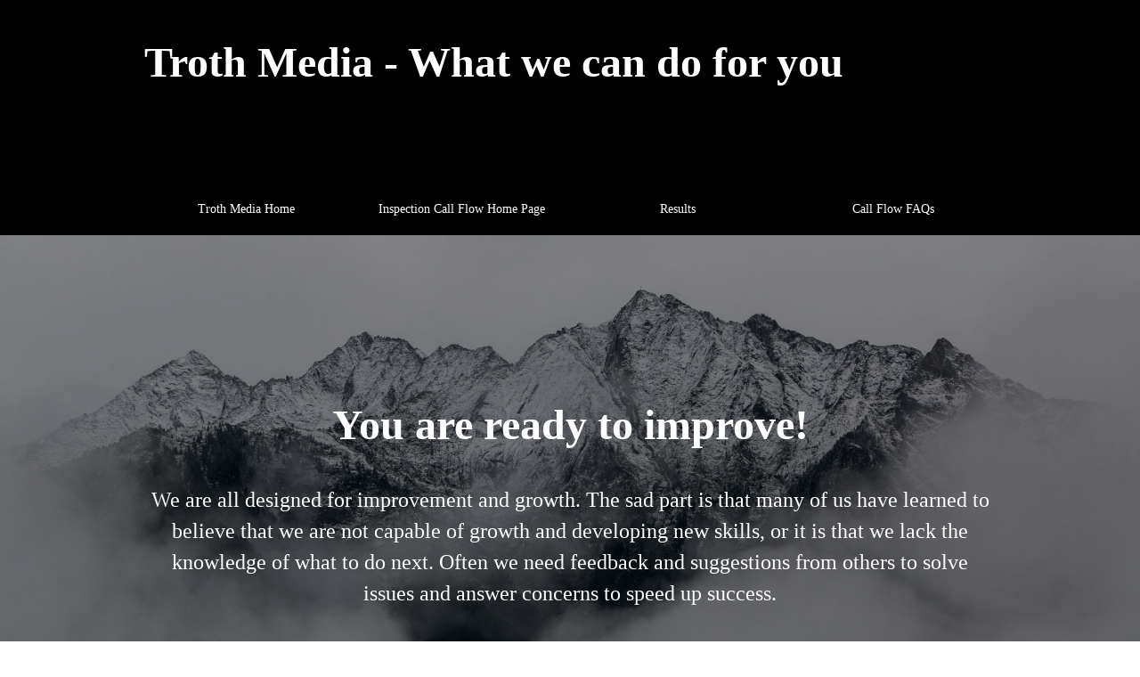

--- FILE ---
content_type: text/html; charset=utf-8
request_url: https://www.google.com/recaptcha/api2/anchor?ar=1&k=6LfBw7okAAAAAJGlZSknpZP5zDtexk4VytaRux_E&co=aHR0cHM6Ly93d3cudHJvdGhtZWRpYS5jb206NDQz&hl=en&v=N67nZn4AqZkNcbeMu4prBgzg&size=invisible&anchor-ms=20000&execute-ms=30000&cb=2iuo66d46oz6
body_size: 49853
content:
<!DOCTYPE HTML><html dir="ltr" lang="en"><head><meta http-equiv="Content-Type" content="text/html; charset=UTF-8">
<meta http-equiv="X-UA-Compatible" content="IE=edge">
<title>reCAPTCHA</title>
<style type="text/css">
/* cyrillic-ext */
@font-face {
  font-family: 'Roboto';
  font-style: normal;
  font-weight: 400;
  font-stretch: 100%;
  src: url(//fonts.gstatic.com/s/roboto/v48/KFO7CnqEu92Fr1ME7kSn66aGLdTylUAMa3GUBHMdazTgWw.woff2) format('woff2');
  unicode-range: U+0460-052F, U+1C80-1C8A, U+20B4, U+2DE0-2DFF, U+A640-A69F, U+FE2E-FE2F;
}
/* cyrillic */
@font-face {
  font-family: 'Roboto';
  font-style: normal;
  font-weight: 400;
  font-stretch: 100%;
  src: url(//fonts.gstatic.com/s/roboto/v48/KFO7CnqEu92Fr1ME7kSn66aGLdTylUAMa3iUBHMdazTgWw.woff2) format('woff2');
  unicode-range: U+0301, U+0400-045F, U+0490-0491, U+04B0-04B1, U+2116;
}
/* greek-ext */
@font-face {
  font-family: 'Roboto';
  font-style: normal;
  font-weight: 400;
  font-stretch: 100%;
  src: url(//fonts.gstatic.com/s/roboto/v48/KFO7CnqEu92Fr1ME7kSn66aGLdTylUAMa3CUBHMdazTgWw.woff2) format('woff2');
  unicode-range: U+1F00-1FFF;
}
/* greek */
@font-face {
  font-family: 'Roboto';
  font-style: normal;
  font-weight: 400;
  font-stretch: 100%;
  src: url(//fonts.gstatic.com/s/roboto/v48/KFO7CnqEu92Fr1ME7kSn66aGLdTylUAMa3-UBHMdazTgWw.woff2) format('woff2');
  unicode-range: U+0370-0377, U+037A-037F, U+0384-038A, U+038C, U+038E-03A1, U+03A3-03FF;
}
/* math */
@font-face {
  font-family: 'Roboto';
  font-style: normal;
  font-weight: 400;
  font-stretch: 100%;
  src: url(//fonts.gstatic.com/s/roboto/v48/KFO7CnqEu92Fr1ME7kSn66aGLdTylUAMawCUBHMdazTgWw.woff2) format('woff2');
  unicode-range: U+0302-0303, U+0305, U+0307-0308, U+0310, U+0312, U+0315, U+031A, U+0326-0327, U+032C, U+032F-0330, U+0332-0333, U+0338, U+033A, U+0346, U+034D, U+0391-03A1, U+03A3-03A9, U+03B1-03C9, U+03D1, U+03D5-03D6, U+03F0-03F1, U+03F4-03F5, U+2016-2017, U+2034-2038, U+203C, U+2040, U+2043, U+2047, U+2050, U+2057, U+205F, U+2070-2071, U+2074-208E, U+2090-209C, U+20D0-20DC, U+20E1, U+20E5-20EF, U+2100-2112, U+2114-2115, U+2117-2121, U+2123-214F, U+2190, U+2192, U+2194-21AE, U+21B0-21E5, U+21F1-21F2, U+21F4-2211, U+2213-2214, U+2216-22FF, U+2308-230B, U+2310, U+2319, U+231C-2321, U+2336-237A, U+237C, U+2395, U+239B-23B7, U+23D0, U+23DC-23E1, U+2474-2475, U+25AF, U+25B3, U+25B7, U+25BD, U+25C1, U+25CA, U+25CC, U+25FB, U+266D-266F, U+27C0-27FF, U+2900-2AFF, U+2B0E-2B11, U+2B30-2B4C, U+2BFE, U+3030, U+FF5B, U+FF5D, U+1D400-1D7FF, U+1EE00-1EEFF;
}
/* symbols */
@font-face {
  font-family: 'Roboto';
  font-style: normal;
  font-weight: 400;
  font-stretch: 100%;
  src: url(//fonts.gstatic.com/s/roboto/v48/KFO7CnqEu92Fr1ME7kSn66aGLdTylUAMaxKUBHMdazTgWw.woff2) format('woff2');
  unicode-range: U+0001-000C, U+000E-001F, U+007F-009F, U+20DD-20E0, U+20E2-20E4, U+2150-218F, U+2190, U+2192, U+2194-2199, U+21AF, U+21E6-21F0, U+21F3, U+2218-2219, U+2299, U+22C4-22C6, U+2300-243F, U+2440-244A, U+2460-24FF, U+25A0-27BF, U+2800-28FF, U+2921-2922, U+2981, U+29BF, U+29EB, U+2B00-2BFF, U+4DC0-4DFF, U+FFF9-FFFB, U+10140-1018E, U+10190-1019C, U+101A0, U+101D0-101FD, U+102E0-102FB, U+10E60-10E7E, U+1D2C0-1D2D3, U+1D2E0-1D37F, U+1F000-1F0FF, U+1F100-1F1AD, U+1F1E6-1F1FF, U+1F30D-1F30F, U+1F315, U+1F31C, U+1F31E, U+1F320-1F32C, U+1F336, U+1F378, U+1F37D, U+1F382, U+1F393-1F39F, U+1F3A7-1F3A8, U+1F3AC-1F3AF, U+1F3C2, U+1F3C4-1F3C6, U+1F3CA-1F3CE, U+1F3D4-1F3E0, U+1F3ED, U+1F3F1-1F3F3, U+1F3F5-1F3F7, U+1F408, U+1F415, U+1F41F, U+1F426, U+1F43F, U+1F441-1F442, U+1F444, U+1F446-1F449, U+1F44C-1F44E, U+1F453, U+1F46A, U+1F47D, U+1F4A3, U+1F4B0, U+1F4B3, U+1F4B9, U+1F4BB, U+1F4BF, U+1F4C8-1F4CB, U+1F4D6, U+1F4DA, U+1F4DF, U+1F4E3-1F4E6, U+1F4EA-1F4ED, U+1F4F7, U+1F4F9-1F4FB, U+1F4FD-1F4FE, U+1F503, U+1F507-1F50B, U+1F50D, U+1F512-1F513, U+1F53E-1F54A, U+1F54F-1F5FA, U+1F610, U+1F650-1F67F, U+1F687, U+1F68D, U+1F691, U+1F694, U+1F698, U+1F6AD, U+1F6B2, U+1F6B9-1F6BA, U+1F6BC, U+1F6C6-1F6CF, U+1F6D3-1F6D7, U+1F6E0-1F6EA, U+1F6F0-1F6F3, U+1F6F7-1F6FC, U+1F700-1F7FF, U+1F800-1F80B, U+1F810-1F847, U+1F850-1F859, U+1F860-1F887, U+1F890-1F8AD, U+1F8B0-1F8BB, U+1F8C0-1F8C1, U+1F900-1F90B, U+1F93B, U+1F946, U+1F984, U+1F996, U+1F9E9, U+1FA00-1FA6F, U+1FA70-1FA7C, U+1FA80-1FA89, U+1FA8F-1FAC6, U+1FACE-1FADC, U+1FADF-1FAE9, U+1FAF0-1FAF8, U+1FB00-1FBFF;
}
/* vietnamese */
@font-face {
  font-family: 'Roboto';
  font-style: normal;
  font-weight: 400;
  font-stretch: 100%;
  src: url(//fonts.gstatic.com/s/roboto/v48/KFO7CnqEu92Fr1ME7kSn66aGLdTylUAMa3OUBHMdazTgWw.woff2) format('woff2');
  unicode-range: U+0102-0103, U+0110-0111, U+0128-0129, U+0168-0169, U+01A0-01A1, U+01AF-01B0, U+0300-0301, U+0303-0304, U+0308-0309, U+0323, U+0329, U+1EA0-1EF9, U+20AB;
}
/* latin-ext */
@font-face {
  font-family: 'Roboto';
  font-style: normal;
  font-weight: 400;
  font-stretch: 100%;
  src: url(//fonts.gstatic.com/s/roboto/v48/KFO7CnqEu92Fr1ME7kSn66aGLdTylUAMa3KUBHMdazTgWw.woff2) format('woff2');
  unicode-range: U+0100-02BA, U+02BD-02C5, U+02C7-02CC, U+02CE-02D7, U+02DD-02FF, U+0304, U+0308, U+0329, U+1D00-1DBF, U+1E00-1E9F, U+1EF2-1EFF, U+2020, U+20A0-20AB, U+20AD-20C0, U+2113, U+2C60-2C7F, U+A720-A7FF;
}
/* latin */
@font-face {
  font-family: 'Roboto';
  font-style: normal;
  font-weight: 400;
  font-stretch: 100%;
  src: url(//fonts.gstatic.com/s/roboto/v48/KFO7CnqEu92Fr1ME7kSn66aGLdTylUAMa3yUBHMdazQ.woff2) format('woff2');
  unicode-range: U+0000-00FF, U+0131, U+0152-0153, U+02BB-02BC, U+02C6, U+02DA, U+02DC, U+0304, U+0308, U+0329, U+2000-206F, U+20AC, U+2122, U+2191, U+2193, U+2212, U+2215, U+FEFF, U+FFFD;
}
/* cyrillic-ext */
@font-face {
  font-family: 'Roboto';
  font-style: normal;
  font-weight: 500;
  font-stretch: 100%;
  src: url(//fonts.gstatic.com/s/roboto/v48/KFO7CnqEu92Fr1ME7kSn66aGLdTylUAMa3GUBHMdazTgWw.woff2) format('woff2');
  unicode-range: U+0460-052F, U+1C80-1C8A, U+20B4, U+2DE0-2DFF, U+A640-A69F, U+FE2E-FE2F;
}
/* cyrillic */
@font-face {
  font-family: 'Roboto';
  font-style: normal;
  font-weight: 500;
  font-stretch: 100%;
  src: url(//fonts.gstatic.com/s/roboto/v48/KFO7CnqEu92Fr1ME7kSn66aGLdTylUAMa3iUBHMdazTgWw.woff2) format('woff2');
  unicode-range: U+0301, U+0400-045F, U+0490-0491, U+04B0-04B1, U+2116;
}
/* greek-ext */
@font-face {
  font-family: 'Roboto';
  font-style: normal;
  font-weight: 500;
  font-stretch: 100%;
  src: url(//fonts.gstatic.com/s/roboto/v48/KFO7CnqEu92Fr1ME7kSn66aGLdTylUAMa3CUBHMdazTgWw.woff2) format('woff2');
  unicode-range: U+1F00-1FFF;
}
/* greek */
@font-face {
  font-family: 'Roboto';
  font-style: normal;
  font-weight: 500;
  font-stretch: 100%;
  src: url(//fonts.gstatic.com/s/roboto/v48/KFO7CnqEu92Fr1ME7kSn66aGLdTylUAMa3-UBHMdazTgWw.woff2) format('woff2');
  unicode-range: U+0370-0377, U+037A-037F, U+0384-038A, U+038C, U+038E-03A1, U+03A3-03FF;
}
/* math */
@font-face {
  font-family: 'Roboto';
  font-style: normal;
  font-weight: 500;
  font-stretch: 100%;
  src: url(//fonts.gstatic.com/s/roboto/v48/KFO7CnqEu92Fr1ME7kSn66aGLdTylUAMawCUBHMdazTgWw.woff2) format('woff2');
  unicode-range: U+0302-0303, U+0305, U+0307-0308, U+0310, U+0312, U+0315, U+031A, U+0326-0327, U+032C, U+032F-0330, U+0332-0333, U+0338, U+033A, U+0346, U+034D, U+0391-03A1, U+03A3-03A9, U+03B1-03C9, U+03D1, U+03D5-03D6, U+03F0-03F1, U+03F4-03F5, U+2016-2017, U+2034-2038, U+203C, U+2040, U+2043, U+2047, U+2050, U+2057, U+205F, U+2070-2071, U+2074-208E, U+2090-209C, U+20D0-20DC, U+20E1, U+20E5-20EF, U+2100-2112, U+2114-2115, U+2117-2121, U+2123-214F, U+2190, U+2192, U+2194-21AE, U+21B0-21E5, U+21F1-21F2, U+21F4-2211, U+2213-2214, U+2216-22FF, U+2308-230B, U+2310, U+2319, U+231C-2321, U+2336-237A, U+237C, U+2395, U+239B-23B7, U+23D0, U+23DC-23E1, U+2474-2475, U+25AF, U+25B3, U+25B7, U+25BD, U+25C1, U+25CA, U+25CC, U+25FB, U+266D-266F, U+27C0-27FF, U+2900-2AFF, U+2B0E-2B11, U+2B30-2B4C, U+2BFE, U+3030, U+FF5B, U+FF5D, U+1D400-1D7FF, U+1EE00-1EEFF;
}
/* symbols */
@font-face {
  font-family: 'Roboto';
  font-style: normal;
  font-weight: 500;
  font-stretch: 100%;
  src: url(//fonts.gstatic.com/s/roboto/v48/KFO7CnqEu92Fr1ME7kSn66aGLdTylUAMaxKUBHMdazTgWw.woff2) format('woff2');
  unicode-range: U+0001-000C, U+000E-001F, U+007F-009F, U+20DD-20E0, U+20E2-20E4, U+2150-218F, U+2190, U+2192, U+2194-2199, U+21AF, U+21E6-21F0, U+21F3, U+2218-2219, U+2299, U+22C4-22C6, U+2300-243F, U+2440-244A, U+2460-24FF, U+25A0-27BF, U+2800-28FF, U+2921-2922, U+2981, U+29BF, U+29EB, U+2B00-2BFF, U+4DC0-4DFF, U+FFF9-FFFB, U+10140-1018E, U+10190-1019C, U+101A0, U+101D0-101FD, U+102E0-102FB, U+10E60-10E7E, U+1D2C0-1D2D3, U+1D2E0-1D37F, U+1F000-1F0FF, U+1F100-1F1AD, U+1F1E6-1F1FF, U+1F30D-1F30F, U+1F315, U+1F31C, U+1F31E, U+1F320-1F32C, U+1F336, U+1F378, U+1F37D, U+1F382, U+1F393-1F39F, U+1F3A7-1F3A8, U+1F3AC-1F3AF, U+1F3C2, U+1F3C4-1F3C6, U+1F3CA-1F3CE, U+1F3D4-1F3E0, U+1F3ED, U+1F3F1-1F3F3, U+1F3F5-1F3F7, U+1F408, U+1F415, U+1F41F, U+1F426, U+1F43F, U+1F441-1F442, U+1F444, U+1F446-1F449, U+1F44C-1F44E, U+1F453, U+1F46A, U+1F47D, U+1F4A3, U+1F4B0, U+1F4B3, U+1F4B9, U+1F4BB, U+1F4BF, U+1F4C8-1F4CB, U+1F4D6, U+1F4DA, U+1F4DF, U+1F4E3-1F4E6, U+1F4EA-1F4ED, U+1F4F7, U+1F4F9-1F4FB, U+1F4FD-1F4FE, U+1F503, U+1F507-1F50B, U+1F50D, U+1F512-1F513, U+1F53E-1F54A, U+1F54F-1F5FA, U+1F610, U+1F650-1F67F, U+1F687, U+1F68D, U+1F691, U+1F694, U+1F698, U+1F6AD, U+1F6B2, U+1F6B9-1F6BA, U+1F6BC, U+1F6C6-1F6CF, U+1F6D3-1F6D7, U+1F6E0-1F6EA, U+1F6F0-1F6F3, U+1F6F7-1F6FC, U+1F700-1F7FF, U+1F800-1F80B, U+1F810-1F847, U+1F850-1F859, U+1F860-1F887, U+1F890-1F8AD, U+1F8B0-1F8BB, U+1F8C0-1F8C1, U+1F900-1F90B, U+1F93B, U+1F946, U+1F984, U+1F996, U+1F9E9, U+1FA00-1FA6F, U+1FA70-1FA7C, U+1FA80-1FA89, U+1FA8F-1FAC6, U+1FACE-1FADC, U+1FADF-1FAE9, U+1FAF0-1FAF8, U+1FB00-1FBFF;
}
/* vietnamese */
@font-face {
  font-family: 'Roboto';
  font-style: normal;
  font-weight: 500;
  font-stretch: 100%;
  src: url(//fonts.gstatic.com/s/roboto/v48/KFO7CnqEu92Fr1ME7kSn66aGLdTylUAMa3OUBHMdazTgWw.woff2) format('woff2');
  unicode-range: U+0102-0103, U+0110-0111, U+0128-0129, U+0168-0169, U+01A0-01A1, U+01AF-01B0, U+0300-0301, U+0303-0304, U+0308-0309, U+0323, U+0329, U+1EA0-1EF9, U+20AB;
}
/* latin-ext */
@font-face {
  font-family: 'Roboto';
  font-style: normal;
  font-weight: 500;
  font-stretch: 100%;
  src: url(//fonts.gstatic.com/s/roboto/v48/KFO7CnqEu92Fr1ME7kSn66aGLdTylUAMa3KUBHMdazTgWw.woff2) format('woff2');
  unicode-range: U+0100-02BA, U+02BD-02C5, U+02C7-02CC, U+02CE-02D7, U+02DD-02FF, U+0304, U+0308, U+0329, U+1D00-1DBF, U+1E00-1E9F, U+1EF2-1EFF, U+2020, U+20A0-20AB, U+20AD-20C0, U+2113, U+2C60-2C7F, U+A720-A7FF;
}
/* latin */
@font-face {
  font-family: 'Roboto';
  font-style: normal;
  font-weight: 500;
  font-stretch: 100%;
  src: url(//fonts.gstatic.com/s/roboto/v48/KFO7CnqEu92Fr1ME7kSn66aGLdTylUAMa3yUBHMdazQ.woff2) format('woff2');
  unicode-range: U+0000-00FF, U+0131, U+0152-0153, U+02BB-02BC, U+02C6, U+02DA, U+02DC, U+0304, U+0308, U+0329, U+2000-206F, U+20AC, U+2122, U+2191, U+2193, U+2212, U+2215, U+FEFF, U+FFFD;
}
/* cyrillic-ext */
@font-face {
  font-family: 'Roboto';
  font-style: normal;
  font-weight: 900;
  font-stretch: 100%;
  src: url(//fonts.gstatic.com/s/roboto/v48/KFO7CnqEu92Fr1ME7kSn66aGLdTylUAMa3GUBHMdazTgWw.woff2) format('woff2');
  unicode-range: U+0460-052F, U+1C80-1C8A, U+20B4, U+2DE0-2DFF, U+A640-A69F, U+FE2E-FE2F;
}
/* cyrillic */
@font-face {
  font-family: 'Roboto';
  font-style: normal;
  font-weight: 900;
  font-stretch: 100%;
  src: url(//fonts.gstatic.com/s/roboto/v48/KFO7CnqEu92Fr1ME7kSn66aGLdTylUAMa3iUBHMdazTgWw.woff2) format('woff2');
  unicode-range: U+0301, U+0400-045F, U+0490-0491, U+04B0-04B1, U+2116;
}
/* greek-ext */
@font-face {
  font-family: 'Roboto';
  font-style: normal;
  font-weight: 900;
  font-stretch: 100%;
  src: url(//fonts.gstatic.com/s/roboto/v48/KFO7CnqEu92Fr1ME7kSn66aGLdTylUAMa3CUBHMdazTgWw.woff2) format('woff2');
  unicode-range: U+1F00-1FFF;
}
/* greek */
@font-face {
  font-family: 'Roboto';
  font-style: normal;
  font-weight: 900;
  font-stretch: 100%;
  src: url(//fonts.gstatic.com/s/roboto/v48/KFO7CnqEu92Fr1ME7kSn66aGLdTylUAMa3-UBHMdazTgWw.woff2) format('woff2');
  unicode-range: U+0370-0377, U+037A-037F, U+0384-038A, U+038C, U+038E-03A1, U+03A3-03FF;
}
/* math */
@font-face {
  font-family: 'Roboto';
  font-style: normal;
  font-weight: 900;
  font-stretch: 100%;
  src: url(//fonts.gstatic.com/s/roboto/v48/KFO7CnqEu92Fr1ME7kSn66aGLdTylUAMawCUBHMdazTgWw.woff2) format('woff2');
  unicode-range: U+0302-0303, U+0305, U+0307-0308, U+0310, U+0312, U+0315, U+031A, U+0326-0327, U+032C, U+032F-0330, U+0332-0333, U+0338, U+033A, U+0346, U+034D, U+0391-03A1, U+03A3-03A9, U+03B1-03C9, U+03D1, U+03D5-03D6, U+03F0-03F1, U+03F4-03F5, U+2016-2017, U+2034-2038, U+203C, U+2040, U+2043, U+2047, U+2050, U+2057, U+205F, U+2070-2071, U+2074-208E, U+2090-209C, U+20D0-20DC, U+20E1, U+20E5-20EF, U+2100-2112, U+2114-2115, U+2117-2121, U+2123-214F, U+2190, U+2192, U+2194-21AE, U+21B0-21E5, U+21F1-21F2, U+21F4-2211, U+2213-2214, U+2216-22FF, U+2308-230B, U+2310, U+2319, U+231C-2321, U+2336-237A, U+237C, U+2395, U+239B-23B7, U+23D0, U+23DC-23E1, U+2474-2475, U+25AF, U+25B3, U+25B7, U+25BD, U+25C1, U+25CA, U+25CC, U+25FB, U+266D-266F, U+27C0-27FF, U+2900-2AFF, U+2B0E-2B11, U+2B30-2B4C, U+2BFE, U+3030, U+FF5B, U+FF5D, U+1D400-1D7FF, U+1EE00-1EEFF;
}
/* symbols */
@font-face {
  font-family: 'Roboto';
  font-style: normal;
  font-weight: 900;
  font-stretch: 100%;
  src: url(//fonts.gstatic.com/s/roboto/v48/KFO7CnqEu92Fr1ME7kSn66aGLdTylUAMaxKUBHMdazTgWw.woff2) format('woff2');
  unicode-range: U+0001-000C, U+000E-001F, U+007F-009F, U+20DD-20E0, U+20E2-20E4, U+2150-218F, U+2190, U+2192, U+2194-2199, U+21AF, U+21E6-21F0, U+21F3, U+2218-2219, U+2299, U+22C4-22C6, U+2300-243F, U+2440-244A, U+2460-24FF, U+25A0-27BF, U+2800-28FF, U+2921-2922, U+2981, U+29BF, U+29EB, U+2B00-2BFF, U+4DC0-4DFF, U+FFF9-FFFB, U+10140-1018E, U+10190-1019C, U+101A0, U+101D0-101FD, U+102E0-102FB, U+10E60-10E7E, U+1D2C0-1D2D3, U+1D2E0-1D37F, U+1F000-1F0FF, U+1F100-1F1AD, U+1F1E6-1F1FF, U+1F30D-1F30F, U+1F315, U+1F31C, U+1F31E, U+1F320-1F32C, U+1F336, U+1F378, U+1F37D, U+1F382, U+1F393-1F39F, U+1F3A7-1F3A8, U+1F3AC-1F3AF, U+1F3C2, U+1F3C4-1F3C6, U+1F3CA-1F3CE, U+1F3D4-1F3E0, U+1F3ED, U+1F3F1-1F3F3, U+1F3F5-1F3F7, U+1F408, U+1F415, U+1F41F, U+1F426, U+1F43F, U+1F441-1F442, U+1F444, U+1F446-1F449, U+1F44C-1F44E, U+1F453, U+1F46A, U+1F47D, U+1F4A3, U+1F4B0, U+1F4B3, U+1F4B9, U+1F4BB, U+1F4BF, U+1F4C8-1F4CB, U+1F4D6, U+1F4DA, U+1F4DF, U+1F4E3-1F4E6, U+1F4EA-1F4ED, U+1F4F7, U+1F4F9-1F4FB, U+1F4FD-1F4FE, U+1F503, U+1F507-1F50B, U+1F50D, U+1F512-1F513, U+1F53E-1F54A, U+1F54F-1F5FA, U+1F610, U+1F650-1F67F, U+1F687, U+1F68D, U+1F691, U+1F694, U+1F698, U+1F6AD, U+1F6B2, U+1F6B9-1F6BA, U+1F6BC, U+1F6C6-1F6CF, U+1F6D3-1F6D7, U+1F6E0-1F6EA, U+1F6F0-1F6F3, U+1F6F7-1F6FC, U+1F700-1F7FF, U+1F800-1F80B, U+1F810-1F847, U+1F850-1F859, U+1F860-1F887, U+1F890-1F8AD, U+1F8B0-1F8BB, U+1F8C0-1F8C1, U+1F900-1F90B, U+1F93B, U+1F946, U+1F984, U+1F996, U+1F9E9, U+1FA00-1FA6F, U+1FA70-1FA7C, U+1FA80-1FA89, U+1FA8F-1FAC6, U+1FACE-1FADC, U+1FADF-1FAE9, U+1FAF0-1FAF8, U+1FB00-1FBFF;
}
/* vietnamese */
@font-face {
  font-family: 'Roboto';
  font-style: normal;
  font-weight: 900;
  font-stretch: 100%;
  src: url(//fonts.gstatic.com/s/roboto/v48/KFO7CnqEu92Fr1ME7kSn66aGLdTylUAMa3OUBHMdazTgWw.woff2) format('woff2');
  unicode-range: U+0102-0103, U+0110-0111, U+0128-0129, U+0168-0169, U+01A0-01A1, U+01AF-01B0, U+0300-0301, U+0303-0304, U+0308-0309, U+0323, U+0329, U+1EA0-1EF9, U+20AB;
}
/* latin-ext */
@font-face {
  font-family: 'Roboto';
  font-style: normal;
  font-weight: 900;
  font-stretch: 100%;
  src: url(//fonts.gstatic.com/s/roboto/v48/KFO7CnqEu92Fr1ME7kSn66aGLdTylUAMa3KUBHMdazTgWw.woff2) format('woff2');
  unicode-range: U+0100-02BA, U+02BD-02C5, U+02C7-02CC, U+02CE-02D7, U+02DD-02FF, U+0304, U+0308, U+0329, U+1D00-1DBF, U+1E00-1E9F, U+1EF2-1EFF, U+2020, U+20A0-20AB, U+20AD-20C0, U+2113, U+2C60-2C7F, U+A720-A7FF;
}
/* latin */
@font-face {
  font-family: 'Roboto';
  font-style: normal;
  font-weight: 900;
  font-stretch: 100%;
  src: url(//fonts.gstatic.com/s/roboto/v48/KFO7CnqEu92Fr1ME7kSn66aGLdTylUAMa3yUBHMdazQ.woff2) format('woff2');
  unicode-range: U+0000-00FF, U+0131, U+0152-0153, U+02BB-02BC, U+02C6, U+02DA, U+02DC, U+0304, U+0308, U+0329, U+2000-206F, U+20AC, U+2122, U+2191, U+2193, U+2212, U+2215, U+FEFF, U+FFFD;
}

</style>
<link rel="stylesheet" type="text/css" href="https://www.gstatic.com/recaptcha/releases/N67nZn4AqZkNcbeMu4prBgzg/styles__ltr.css">
<script nonce="Mr5Q0CQFS2xXvCZLfLuphA" type="text/javascript">window['__recaptcha_api'] = 'https://www.google.com/recaptcha/api2/';</script>
<script type="text/javascript" src="https://www.gstatic.com/recaptcha/releases/N67nZn4AqZkNcbeMu4prBgzg/recaptcha__en.js" nonce="Mr5Q0CQFS2xXvCZLfLuphA">
      
    </script></head>
<body><div id="rc-anchor-alert" class="rc-anchor-alert"></div>
<input type="hidden" id="recaptcha-token" value="[base64]">
<script type="text/javascript" nonce="Mr5Q0CQFS2xXvCZLfLuphA">
      recaptcha.anchor.Main.init("[\x22ainput\x22,[\x22bgdata\x22,\x22\x22,\[base64]/[base64]/[base64]/[base64]/[base64]/[base64]/KGcoTywyNTMsTy5PKSxVRyhPLEMpKTpnKE8sMjUzLEMpLE8pKSxsKSksTykpfSxieT1mdW5jdGlvbihDLE8sdSxsKXtmb3IobD0odT1SKEMpLDApO08+MDtPLS0pbD1sPDw4fFooQyk7ZyhDLHUsbCl9LFVHPWZ1bmN0aW9uKEMsTyl7Qy5pLmxlbmd0aD4xMDQ/[base64]/[base64]/[base64]/[base64]/[base64]/[base64]/[base64]\\u003d\x22,\[base64]\\u003d\\u003d\x22,\x22MUHCkMKDw4TCp8OgwqYDKsKkWS/[base64]/DjxnDmcKGwqoawoFpwpzCn0QbVGvCocKQwp7DpsKww5zChTo8IGwew4UNw4bCo019N2PCoUTDh8OCw4rDoDDCgMOmOGDCjMKtST/Dl8O3w6ktZsOfw7vCjFPDscOCMsKQdMOnwovDkUfCs8K2XsOdw7jDrBdfw4FVbMOUwqvDpVovwrkowrjCjk/DrjwEw6bConfDkQgmDsKgBjnCuXtBO8KZH0U4GMKOJsKkVgfCgz/Dl8OTfVJGw7l8wr8HF8K2w7nCtMKNcH/CkMObw5I4w68lwrhCRRrCmMOpwr4Xwp7DqTvCqQLCr8OvM8KFZT1sbhhNw6TDhQIvw43DkMKwwprDpwNLN0fCjMOTG8KGwodQRWoiZ8KkOsOyADlvcWbDo8O3T3RgwoJ7wqE6FcKww4LDqsOvN8Omw5oCaMOuwrzCrVfDoA5vBXhIJ8O5w6ULw5J/[base64]/CvVXCn3bCsMOyPQfCqMKdQU/Du8OdBMKTR8KgGsOkwpLDoB/[base64]/[base64]/Cgy/Con0kEBAWwoYZw6UIw4B6w4g1w4jCtMKPasOkwqbCvz4Pw64KwoXDgzoywqMZw4XDt8KzQB7CkyJeZcOgwoB9w7Idw6PCsgXDgsKow78mC0F5w4UIw4tlwpY/DmcVwpTDi8KdDcOkw6LCrmEzwoEjQhZJw5fCjsK2w7hRw6DDuTkHw5HDrjtiQ8OpbMONw6PCsCtawojDuR5MBgDCh2YVw40bw7XDjxZjwqtvNz/CjsK/wqTChnLDgMOnwpsBCcKTa8K5ZT0FwpPDgQfCscK/ch9IahM6ZCHCiDAqTV4Pw6UiBkMQIsOXwpEcw5HCvMOCw5vCkMOzLBtowqrCusOxTnctw6fCgFQ9TMOTHVBAGBbDu8Obwq3CksOpTsOsHUgiwp4DQRrCmMO2SWTCscOfP8KQbjTCscKUNlcrOsO5bEbCssOWaMKzw7rCiBp8wr/ComIND8OJMsOHQXEQwp7Dvhhmw50HPgc0HVgCOsKdRHwWw44Vw4/ClwUAeSrCmBjCtMKXUnYqw6JTwoRyFcOtB3NQw7TDvcKhw4oxw73DlXnDjcONLTgqfQw/w6wsdMK3w6zDvBUZw5XCgQomUxHDvMODw4bCjMO/wqIQwofDvQV6wq7CmcOvEsKKwqsVwrPDoCPDi8OZEB1DIMKpwqAQZU0Rw6ITE3QyKMOwCcK6w5fDtcO7KjkZBRscCMKww5luwoBqEDXCuTMGw6zDn1Uiw783w6DCvEIyRFfCrcO2w7luDMOdwqPDlVvDqsO3wpnDs8OVfsOUw5fDtFwOwrRsTMKTw4/[base64]/DpsOGwodKdF7DhsOdKAtSVyIQwpY/Yn7ClcOfBcK9P2sTwoRuwpIxIsKXZMKIw4HCicOZwrzDuyh5dcKsNUDCmVxuGSA9wqhJHEw2d8K6C0t/TFZQdkJYaA4bMcObNwt/w7LDjw7DmsKyw78UwqLDgxPDv3pidsKPw6/[base64]/[base64]/[base64]/CpmUDdsKJEWprw5zCi2/DnsKSw5xNw6sTIcOHbFHCrMKWwp1TAgDDk8KLNTrDksOIBcOiwq7CsEoswpfChB1xw78sFMKyIE3CnhLDqBXCrsKpO8OSwqk/VsO0M8OhIsOSNsKebn3CvH99T8KkJsKEDxI0wq7DscOzwqkhKMOIaS/DlsO5w6TCs1wVbsOUwqpBwoIAw5XCtkEWNcOqwqZ2PMK/wrNbVkFVw7DDmsKFE8OLwozDlsKSGsKOG1zDnMOZwoxuw4TDvMK+wpDCqcKFQsOBIhk6w7o9YcKJasOpd1okwqcybDDDpRRJLHsUwobCjcK3wpYiwq/CisO7AynCjgnCisKzPcOzw6/[base64]/[base64]/CvsOORVnDhcOseks0SjkUw7IZdwdLB8OHBA9aAXFnIhxhZsO5IsKqUsKyKMKow6M9Q8OEfsOrUUXClMOsAA3CnQHDicOQecONaGVabcKfXwnCrMOmNMO5w5J9RcK+NnzCqiEsZcKTw63CrHnDvcO/[base64]/DusOxw5LDngzCrV3Dl8ORYQ3DlnTDpXpXwqrCtsOHw4w3woDCkMKiMcKRwq3Ck8KgwpN3aMOpw6HDoB/DhGjDviHCnD/DosOoc8KRwoHCn8OawonDpMO3w7vDh1HCgcOxJcOoUBnCrsOkNsKkw64nGF1yOMO+GcKKLhBDWV7DhcKEwqPCg8OvwqEAw5EAEgbDs1XDsR/[base64]/DqcKVwrHCvm7CgTYQIFYvwq/Di3jCunlka8OPwqEBIyXDkzgkUMKLw6vDuWdTwofCu8O4URnCqjHDssKycsKtaXvDtMKaFnYxHDMMcWB8wrLChiTCuh1lw6fClDLCiWxsI8K/w7vDvxjDoCcvw6XDucKDGVTCg8OQRcOsG2w7aw3DgAAYwoEdw7zDtRLDs2wDwq/DvMKKScKaKsKPw53DgsKzw59cL8OhCMO0DlzCsS7DrWMpUw7Ds8O+w5g9LCpSw4zCt2gYenvCnA4zasKtQFYHw63ChXbCpQc4w6JtwoNTHDDDj8KrCE8AVzVDw57Dmhx2w43Dr8K7Xj/Cl8K0w6vDv2DDi3nCl8KFwrnCm8Kbw74XaMOZwofCil7CjmjCqX/[base64]/[base64]/ClsK4UVfCjnddw47CqcOPwr0XAMOnw4jCq05Dw5dVw5fCgsOjRMOYIxbCrcOwfFLDn1I5wqnCpxJEwq5Ew4VSYU/DhWh5w5NqwrkGwoh9wponwp5lEFTCkk3Cm8Kaw43CpcKbw6EGw4RKwrlzwpjCusOMADwIw5g/[base64]/[base64]/w4h8cMORZntsRMO8w4/CvsOUw6VVAMO+w6HDuiohw4DDmMO4w5nDp8KqwrxCw7zCjU3CtxDCvsOKwpXCvcOnwrfCkMOUwo/CpcOFRXtQQsKBw4lAwr4lTGLCh0HCo8K8wrXDmsOOFMK6wqbChcO/Kwg0USUpVMKzY8Ocw4TDp3LDk0I+wq3CicOEw5bCni7CplnDhBnChELCjl5Xw5YIwq0sw5BzwpbDiWk/[base64]/CocOZMUjCpzQtVcOHH8KywrgzQWfDvidGwo3CjDV8wrHClxc/fcKgUsO8MlbCm8OQwqTDhQzDmlMpIcOUw7vDv8O2KxjCrcKXB8Oxw4knX37DhHBow6jDgHMsw6Iwwq5+woPCvcKmwrvClT8+w4rDkxoIX8K7eBQ2W8OkB21LwosCwqgSPjDDsHfCuMOxw4Nrw7/[base64]/HTAGwpjCrMKcHg52w6/Di2k/wrcTwovClHPDoCvChBrCmsOZEcKAwqB9wowTw6cDHMO0wq/CskwDasKATWXDihXDvcO8c0DDszlYFG1jRcK6dBsDwot0wrbDtDBvw4TDvcOaw6jCsi0xIsKQwpbCkMO9wpVdwqovFmcYQQvChj7DuwPDi3/CvMKaOMK+wr/DvCnCtFgdw5ATIcKbMxbCnsKFw73Dl8KhIsKTRzAvwrBkwoY5w7Nawpw7TsKcKzw7ExJif8O2O3fClMOUw4Rpwr/CsChfw4AOwoUOwoQUdDdYHG81N8KqXlPCu1HDg8OgVVxdwobDu8Oaw4kTwpjDgm82Eiw7w63DjMKcGMOBbcKowrdBEEnCqC3CiXFGwrJ3bsKPw57DqsOBEsKFSlzDr8OxScOVCMK0N3bDoMOdw4jCogTDtzQjwqI1Z8K5wqJDw6jCn8OLKR/CncOKwo4JKzp2w6trag8Tw7BDTMKEwqPCgMKrOGstH13DnMKcw4PCl0zCt8OnCcK0Bn/DrMO9V03CtytTOi5MaMKOwrPDssKkwrDDvDkPL8KveQ7Clmo+wphJwqbCtMK2Lg02FMKuYcOSWR3DoC/DgcOqPHRcRUMNwonDl0PCkl3CgBfCvsOfL8K5LcKswofCo8O6MDp0wp3CvcO6OwNAw47DrsOgw47DtcOGIcKZVkZLw6kBw7QLw5TDucKMwqATB17CgsKgw5l2aAE/[base64]/[base64]/[base64]/w5Jaw43DkFDDiTo2wqDDjWI0wrPCoMOWacKPw5DDv8K9CRIQwoDCg0IRKcOGw5cqacOHw7U4f3c1DsKXTMKaZkHDliZxwqx/w4/[base64]/[base64]/Cl3vDqHTCqhxhQcOAEcOKwpzDmcKpwopDwqEeX2dlMMOpwpMDS8OcVBTCg8KxcVPCiBoXQDtjK0/CpsKZwos4Vh/CmcKVe1fDnhvDgsK/[base64]/DucOrwpfCiGNISMKBU2opdsO7w6RbwrJaLU3DvwEEw6J+w4zCj8KJw4oIFcOIwrLCtcO3JE3ClMKNw6U+w61+w4I+PsKKw5dLwowsDC3Do03ChsKJw6d+w4sow6DDnMK6KcOUDFnDvMOYRcKpGTnDicKgMDLCpQlkT0DDi1rDuAoLScO3P8KAwo/DlMKga8KIwqwZw4EgajIhwqkZwoPCoMONfsOfw7A7wqg2YsKewrXChcKywp8nO8K3w44gwrvChkTCjsOXw43CiMKhw51pGcKDV8KjwqvDswTCnsKjwq46ASMlW3PCncO5YXsvEMKmWlTCm8O3wpvDpicQw5/Do2XCmkHCvDdNCMKsw7HCtVJVwqrCjyBkwrzCuFnCuMKhDkM1wqvCicKIw6/DnnjDtcOPMsOedS41Fx98UsO/woPDrH1STzvDtMOWw5zDisKKfsKbw54BdDLCssOxPBw8w6vDrsOjwoEuwqUPw6HDm8Kkc18GX8OzNMOVw4/CgMOrU8K9w6UAAcOPwrPDjD0EccK9RcK0IcOQBcO8JAzDs8KOV0NkZCtAwrBgIjNhOcKow5VJWTJgw4pPw77DuwLDqxFRwoVqLS/Cj8KywqMXNcO0wogNwpHDrl/Cnwp+Z3vCtsK1D8OaJTfCq1nDrBUQw53CoVV2BcKWwrRYchfChcOtwqfDv8OQwrDCucO6U8O+K8K9UMO/TsOnwpxhQ8KEXwkAwrnDvnXDtcKUR8Olw7U2fsKnbMOpw6hpw445woDChcKwWybDhxXCkBoRwofCl1bDr8OgasOEw6spR8KePAVKw7gpfMO/Kj85TVh2wpbCsMKjw77DsH8iQcKPwqlNJBDDsgVOXcOlbcKjwr1rwpdmw61pwpLDucOMCsOdFcKRwonDqwPDuFs6w7nChMKWHMOmbsOffcOdY8OyOsKAaMOSGQV/[base64]/Dq8OxU8KUFcO/w7nCsBkIw6zCncK6J8KgBBfDgEgfwrbDvcOlwpPDlMKhw4RpDMOiwp8QPsK+H2ccwrnDpxYvW14/OTzDnVHDvAZhXznCtMKmw6dDWMKOCxZhw7RsesOAwqFrw5XCmXITe8OwwoF+UcK4woQaRWAmw5g/wqohwpvDmMKNw7TDk2lew4oCw4rDnyMETMOTwppMXcKuYnHClzLDiG4FYMOFZUbCgCpIK8KyKMKtw4TCqDzDiEYGwpkgwopJw4tEw4HDiMOMw4PDgcOiPwnDsn0gGUx5MTA/w4pPwqsnwrJiw7VlXlzDpj/CgMKmwqc6w7taw6/[base64]/DjjMOPsKlRcOsXCTDo8OjwpgpC8KFFi9Zw4oiw5HDnMOnNjrDgmvDusKDHW4vw77Cj8KHw4/CusOIwoDCnGEUworCgyvCi8OIEXtcHx4lwpDCm8OAw4bCi8OYw6EbdSZfXUMuwrPCqEjDolzDv8Kjw57DkMO6Z07DsFPDiMOEw6jDg8KswqUEFGLCkE8dRw7Cm8OZRXzCtw/DnMOZwr/CkhQ1XQ41w5PDvyXDhR1ZYghdw4bDqkpSWzo4S8KHaMKQDQ3DvMOZdsOlw7V6OmJcwpzCncO3GcOrGggBNcO1w4zCrkvDoEQew6XDqMOOwo3DscO+w6TCqcO6wpMgwoPDiMKrP8Kjw5PDojRcwqgdf1/CjsKtw6nDssKqA8OoY33DocOmaUbDs1zDgMOAw7g9C8ODw57DgGjDhMOYdx91LMK4VcOBwoXCrMKtwpY8wpTDmDM/[base64]/[base64]/[base64]/[base64]/[base64]/CnsOCw57DtWMtUMOWw5gMS8O3Ilg5fnwiwp5awrZ8wq3DssKBAsOCw7/Dv8OkQABMKgnDvsOfwph1w5JEwpXChzHCqMK+w5YnwpnCg3rCj8OsH0EXIFXCmMObUnICw5LDnw3CnMKdw61LMmQMwoUVCMKgasOcw6wCwocVFcKNw4/CpsOUN8KtwrxOM2DDsXltPsKcXzHCk34DwrTCkHgVw5lCJMKZSG3CiwfDtMOnTHjDnVALw6F+TsK8FcKdLEhiYmHCuHPCvMKUQWTCqGjDiUVFAcKEw5Msw43CvsK0EQQ4XEo3RMOow7rDuMKUwoPDhAQ/w7l3dy7CtsOmKyPDj8K0woE/FsOWwozCiyYAVcKRCHbDlXXCq8KcRW1uwqhBH1jCsD9TwqfDtQbCgh5tw590w6/DoV8UL8OGY8Kqwq0LwrAQwqscw4PDjcKowo7Cuz/DgcORGRLCt8OuTcKrTmPDrwgJwr8FOsKcw4LChsOow5dHwp1VwrYxbyjDjkjCpBArw6XDm8ONL8OIJlh0wr4gwqDCtMKcwrTCmcK6w4jDgMKwwp1Ww7M+KAcCwpIORcOvw6bDuRRnGh4qWsOCw7LDrcOZN0/DlG7DriRMMcKjw4/DtsKowr/Cr1s2wqzCpMOoasO7wos/HRLCvMOETwEHw5/Dgz/DnQR1wqtlJ0pjbEHDpnnDgcKMVxTDtsK9w4EIJcOkwp/DhMOiw77CtsKlwqnCqVXCgnnDl8OacHnCicKYVRHDnsOuwr/[base64]/wr9lw5/[base64]/DmDfCkVhjw7TDnQnCpGppw6HCpA5+wpzDqldKwqHDtlDDhE/CksOPBMOIScKNMMKSwrwuwqTDhQvCgsOdw51Uw7EcNFQDwr9XOE9fw5wlwrhOw7oKw7bCvcK2fsOTw5bDmsKDD8OtJVt/[base64]/[base64]/Cp8KlFWFdw7/CnifCqDHCs8OGw7zChEY5w7xJwoLCrcKKPMKIVMKISnYUDRo1SsKLwrouw7wrZG4EE8KXF3RTKz3CuCpmSMOnMzYCBsKxI1fCp3DDgFwUw41Hw7LCvMOhwqZbwofDhQU4EAxfw4zCscOcw7zChnjClCrDmsO9wrplw4XCmgJuwovCoQTCrMKVw53DkRw/wpslw6Vdw43DtGTDmUfDulrDrMKXCxXCt8KvwpvDqmYowpU3IsKowpJJHMKNXsOIw6zCuMOvDxHDssOCw75Qw6o9w4PChAIYTXnCq8KBw7PCok02ecKXw5TDjsKDSDvCo8OhwrlFD8OCw7MlacK/w70aZcK1Ux7CkMKKCMO/eljCvG1Gwp8LTCTCgsOfw5LCk8O9w4/[base64]/IFlrK8OvO27CmMKewqnClsO0asKNw6/DjW/DrsK5wq7Dn1Frw4TChcKtP8ORNcOTBF92MMKLRyVXAj3Co01dwrBDPS17EMOKw6vDnXfDg3jCi8O7IMOuRsOiwp/CmMKiwrnCkgcTw7xyw51wVj00wp/[base64]/[base64]/CpMKjAsOcYsO1w7LClMKwIMOjMsKMw4hRwpIHwprCoMKHw4QkwrZOw5/DncKRD8K9RsK4QR7Cl8K2w7YkVwfChsO+Q0DDqWbCsnTCtHEMdxbCmFfCnld2eXh/GMKfSMOnw4orMUnDvlhEDcKSLSBewqdEw6DDnsKIccKlw6nCv8Ocw7Vew6QZGcKEFDzDlsOSQcKkw4LCmi/Dk8Ojw6c9HsOoOTfCgsKxM0x+D8OKw4TCniTDocKAHgQMwrPDvWTCl8OKwqLDjcOZVCTDrsKNwpTCjHvDo1wowqDDk8KRwqR4w70pwq/ChsKNwojDt37DtMKuwq/DqV5Dw695w7kjw6fDtMKhTsOCw5cMLMKPdMOwdEzDnsKow7pQw6DCsQPDmy9nS0/[base64]/[base64]/DjhPCrcOHw6LDl8OfW8OUwp3DvMOpJ8KdwqnDhcO7w4ZYZcODwrEbw6rCsy9gwp4Mw4M0wqAgQQfCnSZVw5cyYsOCLMOnXMKFwqxKPMKYeMKJw7vCksObZ8KDw6vCkTowb2PChnXDnz/[base64]/CphXCkyLDlRNiw5dANmsWHTzDhsOcGsOZw4wuASh6Zh/DncKPT2N6WFMOPMOScMKqdjU+d1HCssOZccO+K11ZfAlwcCgCwr3DuRpTK8KzwoDCgS7CnghWw50hwoYNOmciw73CpHbCnV7CmsKNw7hdwo40Q8OEw5EJwoDCvcKLGE7DgcOXYsK7K8KZw4zDqcOyw5HCpx3Dr3clXgbCqQ9UBnvCl8Ohw4x2wr/DicK5wpzDowsjwpJPEgPCvBdyw4TDgBjDpx12wrbDrQHChibChMK/[base64]/DisOxwojCrcK8R8K6w7rCq8Osw63CrhgjNsKQXMO8KAcWZcOCTDvDnSXDq8KHRsKNWMKVwonClMKHDCDCiMKhwpzCvhNiw63CnWAxasOeYSxvwojDrAfDkcKNw73DoMOCw4U/NMOrwo3Co8KkN8O6wqNowpnDpcOJwpnCkcKrTRAFwpJ9eknDj1nClljDkCPDqGrDrcOCeCIgw5TClVLDvnIoQQ3CtMO6P8KzwrjCl8KTIMKKw7jDucKpwosQantlemAEFhggw4PCjsOSwrPDkDcqHhREwr7Cuj43DsOKSBl6YMO4elV1TD3CnMO+wq8BbWXDqG/[base64]/acO3X156w4zCuy7DmsOew6IFDUcNUhvCpWTCmjUJwpTDmQHDlsKWSXPDmsK1SW/DksKwS2MUw6vDuMKIwrzDksOXIFMOd8K2w4F2GnVnwqUNLsKVacKQw4Brd8KLczcfdsOBasK8w6vCtsOzw4MOWMONPg/Co8KmLRjDt8Ojw7nCpD/Dv8KiI3MEMcOMw5DCtCg2w6fDscOYWsOJwoFHOMKJY1fCj8KUw6vCqyHCkDkxwr8JPGF6wofDuFI/w4sXwqDCjsKvwrTCrcOGCBVkwq02w6NFHcKZO1bCmwXDlVhQw6vDocKgFMKqP0QUwr0Ww77CujlKYEA+DxJ/wqLDhcKmIcOcwozCucKiKlgCdhwaJlfDl1DDscOTdSrCgsK8JcO1e8K8w6JZw4kyw5XDvXRdIMOXwqcqVsOCw7zCvMOTE8OMXBbCr8KSOgnChcOBJ8OUw4rDrFzCu8Ojw6XDpRjCtg/Co1jDiTY2wrUQw70XT8OiwqFtWBJnwpLDiy7DjcKVZMKzLmnDr8K9w7zCq2YGw7s2e8Ovw5Ykw51BC8KCccOQwq58fkYFPsOlw7lEYsKdw4bDuMODKMKgPcOgwpDCrWMQM1Eqw6dqD3rDmT3DlFV4wqrDsWpecMOxw6TDscOOw4Fgw4fCjRJYHsKjDMKbwoRCwq/Dp8O3woTDoMKaw4rCkcKZVEfCrAxAe8KRN0BaVMKNMcOrw7zCmcKwaSPDq3jCmR/DhRUNwpFXwo0eIsONwpXDiUshBXZPw645OB9hwpHCu0FwwqwKw5h3wrB3AMOAZk8/[base64]/ChcOARcOIw6cXFj0Lwq3CoWvDuxPDgcOpPxXDpWYJwo9zN8KRwr4/w68CQcKaLMOoKSxELA0Dwp8Rw5zDukTCn2AZw7zDh8OmbAIge8O8wrzCl2Yhw4lFbcO1w5nCk8KawozCtBjDk35LJ1QLW8KyXMKyfMOXaMKJwqxCw518w5AzWcO9w6ZAIMOhVmNVXMOmw4kJw7bCghUzUy8Xw6dGwp/CkR5kwrfDrsOceQ0dMMKzGwrDthzCtsKFCMOoKxfDuW7Cn8KnTcKzwqZqwpfCocKQIm/CsMO+DD1EwotJajbDm0fDnDHDvlHDq2hyw7Y9w5FLw5Fgw58pw7rCtMOZEMKmTsKlwq/[base64]/[base64]/wprCq8Klw6dFw6pnwr7CoW0qfHXCrsOIRMOPwrJew5zDoyDCok0Vw6tww4PDtAvDgjJPHMOmBXjDtsKeBwPDpAYgfcK4wpDDgcKJA8KmPEtEw4t7GcKOw4bCs8K/w77ChsKPXSc8wrTCindxBcKzw7PCmwYSCS/[base64]/[base64]/LEUPSnXCmlEywpdIC8KrJ8OGwowFwqghwr/Ch8OlFMK1w5NKwpPCmcO0w4U4wprCjzDDh8OLAwJrwpHCuxA2c8KBOsOUw53CtMK8w4vDpnLDocOCW0phw5/CpWnDuWvDqHjCqMKqwr8sw5fCncOPwq0MbAtMBcOmXUkPw5DCrA5sWwh+XsK1SsO+wo7DnC8ywp/DrExlw6LChMOOwoRYwrHCk2TCmlLCm8KoScKRKMOQw68+wr91wq/CrcOYZFBfLT7CicKZw5lcw5XCtycww7ElI8KZwqTDgcKLHsKiworDqMKSw4oOw7RwO3dDwq0ZB1DCmA/[base64]/CpMK5w4dfbDQOw7A4H0FWXMOEwqkiwo/ClcOCw6t/aj3Cg2hawrJOw54yw4law5A1w5PDv8Krw54wJMKXGRDCn8KxwqxCwpbDm0rDqcOKw4IOZEBdw5bDg8Kdw6duDRhcw53CjmTCssORXsKdw7jCjwdPwq9Cw4cbwoPCnMK2w6cYQ0/DiHbDgC/CmMKSesKkwpk2w4XDicORYCfCn3zCiSnCiAHCtMKgR8K7f8K4e07DgMKOw4vChsKKbcKrw6HDm8OoUsKWB8KEJMOMw6ZgScOZQMOZw6/CjsKdw6AxwqpcwqoAw4Ivw4/[base64]/CgsOYO8KHw7w3w6TCnjkkHCk1HsOgFl4CE8OpFcK7fRnClhPDhMK0BzJJwpQywqxcwrTDq8OJUVI5bsKgw47Cpw3DlifCt8KNwrzCvWgFTHkSwocnwq3CkXnCnUvDtAQXw7HDumjCqFDDgxPCuMO4w7cYwrx7K3bCn8O0wowlwrUnOsKTwr/[base64]/d3XCvXYUMMKVS8KBEEbCiTvCmF7DmgRleMOKw6PDpixQTz9fbkNCZlM1w7pDH1HDuFbDmcO6w6rCimpDdHrDiQd+I03CkcKhw4Y6TcKTdT4QwppnTHQ7w6/DisOew67CjzUJwp5aAzoWwqhTw63Co2F9wqtHYsKjwqnDvsOqw4Q/wrNrEMOYwo/Dl8OlZsO3w4TDplfDvCLCucOVwrnDox8cMS5yw5zDmy3Dg8OXC3rCkHtGw6TDuVvDviMGwpd1wp7Dj8Kjwqt2wobDsxbDrMK/w74lPSwZwo8CEMKAw6zCo23DrGHCtzjDqsOTw6J4wonDh8K6wrDCtw9mZ8OMwqHDtcKrwo44Am3DhsOUwpI0d8Kzw6HCsMODw6TCt8Krw7HDpiTDi8KXwopow6p6woErA8OMD8K+wqtfH8Kow4nCi8OIwrcVShsDSQXCsWnCoErCiGvCslAGY8Kyd8KUG8K9eWl/[base64]/[base64]/wrXDiMO9w7HCsMOjF8OOwqMUV8KhQcKbw7/[base64]/Dp3PCgMK+dMOde8ONQsKXw6vCkMOiLMOqwot8w5BAPsOLw6Vewqwvb1A1wqdww5bDiMO0wpB2wp/[base64]/B3PCqMKWC1zDoA3CgC0ow7DCtBjDvXDDssOPA0DCiMK5w7dKJcKLByJsJALCqwwvwr5FVwLDn37DjsOQw48Rw4ZOw5tvMcO3wpRdb8KXwqgnKQs/wqPCjcO+DsKUNmUbwpUxQcKRwrMlNzRgw7HDvsOQw6BrQX3CjMO2GcO/wr/[base64]/w71cEcO4w5/CplbCicKQwoNtNcOww6nCpD3DqS3DpsKeBQ1Fwr1OLGFtG8KGw7c2R3zDgMOCwpgIw4nDmsKvahcowp5awqjDvsK5YRQDXsKzHF5Mwqo/w6zDpU8HIMKNw4Y0JG5DJDNaGm8Uw7N7ScOZNsO4bTzCn8OKXETDnEDCicOOecO2AzkFQMOMw6xaMcOHKV7DmMOlE8KWw5VDwrwoW2bDscOZEsKFQUHCv8KMw7Yswoksw6fCj8O9w5VBSU8cHMKww6U3acOzw5sxwq9WwrJjOcKmeFnDk8OcZcK/[base64]/DoAQYw5wlJz7DgiAywoJJwr18CcKfQlh9w7YLQMOHKgABw5Zvw43Ctn0Wwrp8wq1xw6/Drxh+KBJTFcKocsKODcKtUzUMGcOFwqfCsMK5w7IjDsK2EMKIw4PCtsOIe8OCw5nDv0R4HcK6bm1yfsKywpUwRnfDo8Ouwo4ISD9xwqATacKEwoMffcKvw6PCrycOaARMw7YMw44JOV8gBMORcMKaIh/DhMOIw5LCqkdTGcKKV1oxwrLDhcK0bcO7VMKFwplcwofCmDkYwpAXc3nDokxEw6d4HXjClcObbHRQeEDDl8OOUCXCpBnDmgVScCd8wofDoUbDrW1rwq3DtAMYwqgYwpsUG8Oyw7pBM1bCo8Kpw6ZjHSIYM8ORw4/DrGYjHhDDuDbCtsOtwo9ww5rDpQnDh8OnCMOWw63CssOqw6Uew60aw77ChsOmwoVQwpRtwqvCqcKcCMOoeMOybXUJJcOBw7rCsMO2GsKIw5HCkHLDq8KPQCLDkMO9TR0vwr9xUsOTQ8OdDcOrNsOEw7/DjX1zwpFgwrsIwpVjwp3DmsKfwpTDkGbDkXvDmmAOYsOGTsOhwrN/w5DDoSnDuMOresKJw59GTTcmw4YXwpMrcMKAwps2Ni9pw6bCtnw5Z8OkSWjCqRprwrAYaA/DusOJTcOmwqrCnWQ/[base64]/wogKw7HDjsOFSTJMwpLCnEZsw6jCjcONEcO0eMK8WwJDw53DjDTCiwfChn9We8Ovw6lKVzAKwrl8SCnCiCE/WMK2wozClDFpw4PCnhrCmcOpwrzDgjvDn8OyOcKXw5fCmi7DkMO6w4nCiAbCmRtFwrYRwp8PInfCnsO5wqfDkMKpSMOQPAzCl8OaTWAzw4YuSjbDtiPCsQogTcOOQWLDgGTDrMKEw4LCkMK1TUgEw6/CrMKIwodKwr0zw5PCtyXCqMKRwpdhw6lnwrI3wqYsFsKNO3LCqcOiwojDsMOpOsKjw4LCvDIQaMO4Li/Dr2BVfMKHI8OUw4FbXlcLwoo2w5nCisOlQ0/DqMK3HsOHL8Kfw7DCkjdxcsKPwpFjO3/CgCDCpxTDo8OCw5hkJkXCqcKrwrXDsAQRTcOcw7PCjMKIRm/Cl8O5woM9Bklaw6cKw4HDmsOTFcOqw5LCmcOtw7dCw7VZwpUzw4TDi8KLe8O4PB7Cl8OxdGwobnjClB40TzvCkMORFcKzwrlQwowxw4kuw5XChcKZw7l/wq/CqMK4w4t5w6/[base64]/CmMOKAX8rwq9aUTV/wq0YEMOLwoFlVsO/worCjW1lwp/DiMOZwqc9dSczP8OgUxE4wpliGMOXw7LDucKNwpMSwqbDvDBlw4pKw4ZcZThfNsOfCVrDkz/[base64]/[base64]/w4HDpGtzw7zDocOgwrQNw6LDsR58w6DCu8KRw4UPwrcUL8ONFsO1w67DjUhHZTdfwrbDsMKjwr/CkGrDoXHDm3LCsGfCqxjDh3Egwp8NVBHCmMKdw6TCrMKRwpxEPQPCisK8w7/DlF13BsK1w5jCmRRcwr1QJVI2wpwCAWbDolcgw6sqAllmwp/CuVAswqpnLcKsUzDDoHzCg8O9w6PDkcKNW8KdwooYwp3CpcKQwpFaCMOvwpjCrMKMB8KWWQTDicOuIy7Dl25PKsKNwr/CtcOvR8KpScK/wovCpWvCvRfDtDzChBnCgcO3OjMow6lyw7fDrsKeC23DuFnCsD8Iw43CrsKXLsK3w4YGw6FTw5PCnMOOdcOtFBPClsKJwo3Dn1rCpjHDhMOzwpczC8OKcA4UFcOob8KYI8K1LlMrEsKrw4M5EXvCqsKYbMO/[base64]/DlcKEw6LDgBlYw7nDmD5YGcOfw6/DqBbCpQVAw4nCt30Uwr7Cg8KgXsOCcMKJw4vCjXhXZDbDgFZ3wrhlXQjCmTQIw7zDlcK7PXluwplVw7AlwoAYw7ZtJsOYVMKWwp4hwr5RR2zDuyB9O8OPwoLCiBxqwq4swqvDmsOUE8KFMsKpIWgmw4dnwo7Cv8KxXMKjKw\\u003d\\u003d\x22],null,[\x22conf\x22,null,\x226LfBw7okAAAAAJGlZSknpZP5zDtexk4VytaRux_E\x22,0,null,null,null,1,[21,125,63,73,95,87,41,43,42,83,102,105,109,121],[7059694,655],0,null,null,null,null,0,null,0,null,700,1,null,0,\[base64]/76lBhn6iwkZoQoZnOKMAhnM8xEZ\x22,0,1,null,null,1,null,0,0,null,null,null,0],\x22https://www.trothmedia.com:443\x22,null,[3,1,1],null,null,null,1,3600,[\x22https://www.google.com/intl/en/policies/privacy/\x22,\x22https://www.google.com/intl/en/policies/terms/\x22],\x22higPMVjYKsvLCbiqnA8hP/IYao1jnmadnA8lTNcuL4c\\u003d\x22,1,0,null,1,1769984555162,0,0,[44,71,46],null,[145,19,59],\x22RC-7jzOvmdmhHLKAg\x22,null,null,null,null,null,\x220dAFcWeA5kfj560pp3Qi2khFWHTxjlVVmTL4jaCErQEY_hVSd9b72pVapog3P-hWXtq3HDEzUXAEk8X9K7E0Te25exEcGvxrdeuw\x22,1770067355317]");
    </script></body></html>

--- FILE ---
content_type: text/css;charset=UTF-8
request_url: https://files.secure.website/client-site-resources/10395081/css/layout-desktop.css?r=20251227064638
body_size: 312
content:
/* Start Viewport desktop */
.content-full > .content-inner > [objtype], .content-full > .content-inner > shared > [objtype] { min-width:980px; }
.content-fixed > .content-inner { width:980px; }
.hidden-desktop { display:none!important; }
.wse-men > nav { display:block; }
.wse-men .menu-toggle { display:none; }
#staticMenu_58 { top:208px; left:5px; width:969px; height:54px; z-index:9920; }
header, header > #header-wrap { height:264px; }
header { margin-top:0px; margin-bottom:0px; }
footer, footer > #footer-wrap { height:250px; }
footer { margin-top:0px; margin-bottom:0px; }
#body-content { min-height:350px; }
body { background-color:#ffffff; background-repeat:repeat; background-size:auto; background-position:0 0; background-attachment:initial; background-image:none; -moz-background-size:auto; -webkit-background-size:auto; }
#body-content, header, header > #header-wrap, footer, footer > #footer-wrap { min-width:980px; }
#ftr_txtBox_63 { top:165px; left:17px; width:250px; height:20px; z-index:101; }
#ftr_txtBox_77 { top:160px; left:284px; width:666px; height:22px; z-index:103; }
#hdr_txtBox_65 { top:36px; left:12px; width:904px; height:67px; z-index:104; }
/* End Viewport desktop */


--- FILE ---
content_type: text/css;charset=UTF-8
request_url: https://files.secure.website/client-site-resources/10395081/css/index.css?r=20251227064639
body_size: 678
content:
#body-content { height:1656px; }
.clr-bkg-gradient_bottom_56CCF2_2F80ED { background:linear-gradient(to bottom, #56CCF2,#2F80ED)!important; }
.clr-bkg-gradient_bottom_b6d7a8_d9ead3 { background:linear-gradient(to bottom, #b6d7a8,#d9ead3)!important; }
#txtBox_71 .fs-26 { font-size:26px; }
#txtBox_67 .fs-48 { font-size:48px; }
#txtBox_72 .fs-26 { font-size:26px; }
#txtBox_74 .fs-48 { font-size:48px; }
#txtBox_74 .fs-26 { font-size:26px; }
#txtBox_74 .fs-30 { font-size:30px; }
#txtBox_76 .fs-18 { font-size:18px; }
#txtBox_72 .fs-20 { font-size:20px; }
#txtBox_74 .fs-20 { font-size:20px; }
#txtBox_67 .fs-47 { font-size:47px; }
#txtBox_74 .fs-25 { font-size:25px; }
#txtBox_71 .fs-24 { font-size:24px; }
#txtBox_77 .fs-24 { font-size:24px; }
#txtBox_78 .fs-20 { font-size:20px; }
#txtBox_78 .fs-18 { font-size:18px; }
.clr-bkg-hextransparent { background-color:transparent!important; }
#txtBox_74 .fs-35 { font-size:35px; }
#txtBox_74 .fs-36 { font-size:36px; }
#txtBox_78 .fs-21 { font-size:21px; }
.wse-personalize#fancyFormBuilder_439999 input.text, .wse-personalize#fancyFormBuilder_439999 input.search, .wse-personalize#fancyFormBuilder_439999 textarea.textarea { border-radius:4px; box-shadow:inset 0 1px 1px rgba(0,0,0,0.075); }
.wse-personalize#fancyFormBuilder_439999 input.text:focus, .wse-personalize#fancyFormBuilder_439999 input.search:focus, .wse-personalize#fancyFormBuilder_439999 textarea.textarea:focus { box-shadow:inset 0 1px 1px rgba(0,0,0,0.075),0 0 8px rgba(102,175,233,0.6); }
.wse-personalize#fancyFormBuilder_439999 .css-select .ws-select-arrow-container { background-color:rgb(245,245,245); background-image:linear-gradient(to bottom, rgba(255,255,255,0) 0%,rgba(229,229,229,1) 100%); border-radius:4px; }
.wse-personalize#fancyFormBuilder_439999 #recaptcha_response_field { border-radius:4px; box-shadow:inset 0 1px 1px rgba(0,0,0,0.075); }
.wse-personalize#fancyFormBuilder_439999 .payment { border-radius:4px; }
.wse-personalize#fancyFormBuilder_439999 .wspayment { border-radius:4px; }
.wse-personalize#fancyFormBuilder_439999 label.desc, .wse-personalize#fancyFormBuilder_439999 legend { font-weight:bold; }
.wse-personalize#fancyFormBuilder_439999 .wssubmit, .wse-personalize#fancyFormBuilder_439999 .wsreset { border-radius:4px; }
.wse-personalize#fancyFormBuilder_439999 .wssubmit:active, .wse-personalize#fancyFormBuilder_439999 .wsreset:active { box-shadow:inset 0 3px 5px rgba(0,0,0,0.125); }
.wse-personalize#fancyFormBuilder_439999 .wseA { background-image:url(//static.secure.website/library/images/effects/gradient-shiny-hq.png); background-repeat:repeat-x; background-position:50% 0%; }
.wse-personalize#fancyFormBuilder_439999 .wseA:hover, .wse-personalize#fancyFormBuilder_439999 .wseA.hover, .wse-personalize#fancyFormBuilder_439999 .wseA:active, .wse-personalize#fancyFormBuilder_439999 .wseA.active, .wse-personalize#fancyFormBuilder_439999 .wseA:focus, .wse-personalize#fancyFormBuilder_439999 .wseA.focus { background-image:none; }
.wse-personalize#fancyFormBuilder_439999 .wseA:active, .wse-personalize#fancyFormBuilder_439999 .wseA.active { -moz-box-shadow:inset 0 3px 5px rgba(0,0,0,.125); -webkit-box-shadow:inset 0 3px 5px rgba(0,0,0,.125); box-shadow:inset 0 3px 5px rgba(0,0,0,.125); }
body {  }
/* Start Animation Keyframe fadeIn */
@-webkit-keyframes wse-ani-fade-in{from{opacity:0}to{opacity:1}}@keyframes wse-ani-fade-in{from{opacity:0}to{opacity:1}}.wse-ani-fade-in{-webkit-animation-name:wse-ani-fade-in;animation-name:wse-ani-fade-in}
/* End Animation Keyframe fadeIn */



--- FILE ---
content_type: text/css;charset=UTF-8
request_url: https://files.secure.website/client-site-resources/10395081/css/index-layout-desktop.css?r=20251227064639
body_size: 353
content:
/* Start Viewport desktop */
.wse-men > nav { display:block; }
.wse-men .menu-toggle { display:none; }
#body-content { height:5327px; }
body { background-color:transparent; background-repeat:repeat; background-size:auto; background-position:0 0; background-attachment:initial; background-image:none; -moz-background-size:auto; -webkit-background-size:auto; }
#imageContainer_65 { top:0px; left:0px; width:100%; height:643px; z-index:101; }
#imageContainer_65 img { width:540px; height:360px; margin-top:-2px; margin-left:0px; }
#txtBox_67 { top:655px; left:5px; width:969px; height:132px; z-index:107; }
#stripTool_71 { top:643px; left:0px; width:100%; height:1073px; z-index:106; }
#txtBox_71 { top:179px; left:13px; width:954px; height:307px; z-index:108; }
#txtBox_72 { top:817px; left:12px; width:956px; height:308px; z-index:110; }
#imageContainer_73 { top:1183px; left:0px; width:980px; height:217px; z-index:111; }
#imageContainer_73 img { width:980px; height:646px; margin-top:-214px; margin-left:0px; }
#txtBox_74 { top:1706px; left:19px; width:942px; height:2463px; z-index:114; }
#txtBox_76 { top:4245px; left:205px; width:580px; height:25px; z-index:115; }
#txtBox_77 { top:1487px; left:32px; width:915px; height:135px; z-index:113; }
#txtBox_78 { top:4707px; left:30px; width:909px; height:609px; z-index:112; }
#fancyFormBuilder_439999 { top:4281px; left:35px; width:910px; height:417px; z-index:109; }
/* End Viewport desktop */
